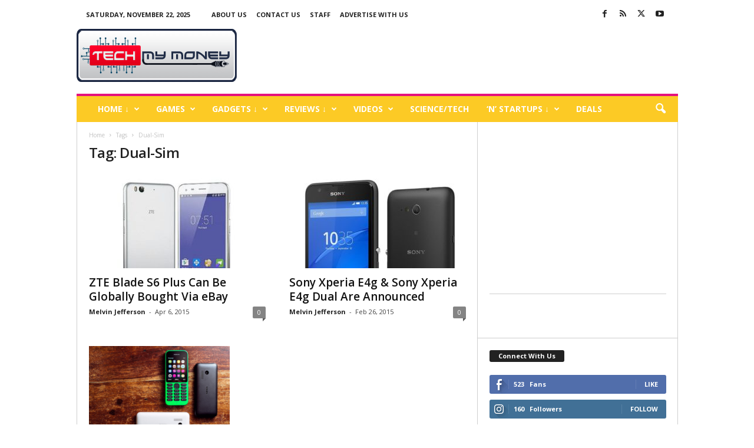

--- FILE ---
content_type: text/html; charset=utf-8
request_url: https://www.google.com/recaptcha/api2/aframe
body_size: 266
content:
<!DOCTYPE HTML><html><head><meta http-equiv="content-type" content="text/html; charset=UTF-8"></head><body><script nonce="txNDiP_UJ32LlZIGap_dQQ">/** Anti-fraud and anti-abuse applications only. See google.com/recaptcha */ try{var clients={'sodar':'https://pagead2.googlesyndication.com/pagead/sodar?'};window.addEventListener("message",function(a){try{if(a.source===window.parent){var b=JSON.parse(a.data);var c=clients[b['id']];if(c){var d=document.createElement('img');d.src=c+b['params']+'&rc='+(localStorage.getItem("rc::a")?sessionStorage.getItem("rc::b"):"");window.document.body.appendChild(d);sessionStorage.setItem("rc::e",parseInt(sessionStorage.getItem("rc::e")||0)+1);localStorage.setItem("rc::h",'1763810720677');}}}catch(b){}});window.parent.postMessage("_grecaptcha_ready", "*");}catch(b){}</script></body></html>